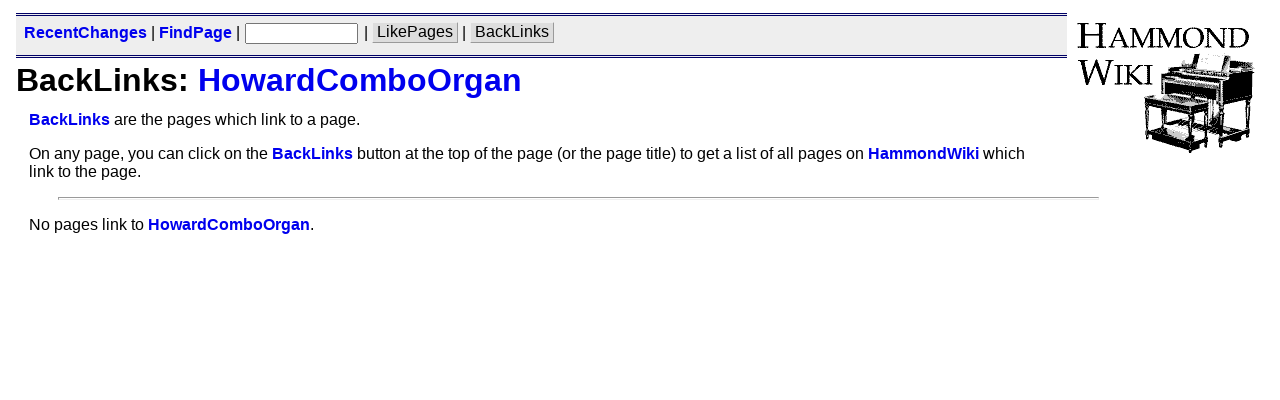

--- FILE ---
content_type: text/html; charset=iso-8859-1
request_url: http://www.dairiki.org/HammondWiki/HowardComboOrgan?action=BackLinks
body_size: 2980
content:
<?xml version="1.0" encoding="iso-8859-1"?>
<!DOCTYPE html PUBLIC "-//W3C//DTD XHTML 1.0 Transitional//EN"
  "http://www.w3.org/TR/xhtml1/DTD/xhtml1-transitional.dtd">
<html xmlns="http://www.w3.org/1999/xhtml">
<head>
<meta http-equiv="Content-Type" content="text/html; charset=iso-8859-1" />
<meta name="robots" content="noindex,nofollow" />
<meta name="language" content="en" />
<meta name="generator" content="PhpWiki/1.3.5pre" />
<meta name="dc.creator.e-mail" content="dairiki@dairiki.org" />
<meta name="dc.creator.name" content="Geoffrey T. Dairiki" />
<meta name="dmoz.id"
      content="Arts/Music/Instruments/Keyboard/Organ/Electronic_Organs/Hammond" />
<base href="http://www.dairiki.org/HammondWiki/" />
<link rel="shortcut icon" href="/hamwiki/themes/default/images/hamwiki.ico" />
<link rel="home" title="HomePage" href="HomePage" />
<link rel="help" title="HowToUseWiki" href="HowToUseWiki" />
<link rel="copyright" title="OpenContent License"
      href="http://www.dairiki.org/HammondWiki/opl.html" />
<link rel="search" title="FindPage" href="FindPage" />




<link rel="alternate" type="application/rss+xml" 
      title="RSS RecentChanges" 
      href="http://www.dairiki.org/rss1.0/hammondwiki.rdf" />
<link rel="alternate" type="application/rss+xml" 
      title="RSS RecentEdits" 
      href="RecentEdits?format=rss" />
<link rel="alternate" type="application/rss+xml" 
      title="RSS PageHistory"
      href="HowardComboOrgan?action=PageHistory&amp;format=rss" />

<!-- Google tag (gtag.js) -->
<script async src="https://www.googletagmanager.com/gtag/js?id=G-RC86RCYN9V"></script>
<script>
  window.dataLayer = window.dataLayer || [];
  function gtag(){dataLayer.push(arguments);}
  gtag('js', new Date());

  gtag('config', 'G-RC86RCYN9V');
</script>

<link rel="stylesheet" type="text/css" charset="iso-8859-1" href="/hamwiki/themes/default/phpwiki.css" />
<link rel="stylesheet" type="text/css" charset="iso-8859-1" href="/hamwiki/themes/default/phpwiki-printer.css" media="print" />
<link rel="alternate stylesheet" type="text/css" charset="iso-8859-1" href="/hamwiki/themes/default/phpwiki-topbottombars.css" title="Top &amp; bottom toolbars" />
<title>HammondWiki - BackLinks: HowardComboOrgan</title>
</head>

<body>

<div id="header">  <!-- The logo -->
<div align="right" id="logo"><a class="wikilink" 
                  href="HomePage" target="_top"
                  ><img src="/hamwiki/themes/default/images/hamwiki2.gif" id="logo-img"
                        border="0" alt="HammondWiki: HomePage"
                        align="right" /></a></div>


<!-- The top navigation/search bar -->
<div class="toolbar"><!-- The top navigation/search bar -->
<form action="TitleSearch" target="_top"
      method="get" accept-charset="iso-8859-1">
  <div id="navbuttons">
   <a href="RecentChanges" class="wiki">RecentChanges</a>   
 | <a href="FindPage" class="wiki">FindPage</a>   
 | <input type="hidden" name="auto_redirect" value="1" />
            <input type="text"  name="s" size="12" maxlength="256"
             title='Quick Search'
             onmouseover="window.status='Quick Search'; return true;"
             onmouseout="window.status=''; return true;" />
         
 | <a href="HowardComboOrgan?action=LikePages" class="wikiaction">LikePages</a>     
 | <a href="HowardComboOrgan?action=BackLinks" class="wikiaction">BackLinks</a>                      </div>
</form>
</div>




<!-- Page title -->
<h1>BackLinks: <a href="HowardComboOrgan" class="wiki"><span>Howard</span><span>Combo</span><span>Organ</span></a></h1>
</div>


<div style="clear: right; float: right; width: 120px;
            margin: 1ex 0 1ex 1em;">
    <script type="text/javascript"><!--
google_ad_client = "pub-3657090172303573";
/* HammondWiki 120x600, created 5/25/08 */
google_ad_slot = "2655739469";
google_ad_width = 120;
google_ad_height = 600;
//-->
</script>
<script type="text/javascript"
src="https://pagead2.googlesyndication.com/pagead/show_ads.js">
</script>
 
    <form action="https://www.paypal.com/cgi-bin/webscr" method="post">
      <input type="hidden" name="cmd" value="_xclick" />
      <input type="hidden" name="business" value="dairiki@dairiki.org" />
      <input type="hidden" name="item_name" value="HammondWiki" />
      <input type="hidden" name="item_number" value="1" />
      <input type="hidden" name="no_note" value="1" />
      <input type="hidden" name="currency_code" value="USD" />
      <input type="hidden" name="tax" value="0" />
      <div style="margin: 1ex 0; text-align: center;">

        <div style='border: 3px #666 ridge;'>
          <div style='font-size: 14px;
                      margin: 2px 5px;
                      text-align: left;
                      font-family: "Times New Roman", serif;'>
            Support HammondWiki.
            Donate!
          </div>
          <input type="image" align="middle"
             src="https://www.paypal.com/images/x-click-but04.gif"
             style="border:0;" name="submit" 
             alt="Make payments with PayPal - it's fast, free and secure!" />
          <div style='background-color: #666;
                      margin-top: 2px;
                      padding: 2px 5px;
                      color: #fff;
                      text-align: center;
                      font-family: Verdana, Arial, sans-serif;
                      font-size: 8px;'>
            <div style='font-weight: bold;'>PayPal</div>
          </div>
        </div>
      </div>
    </form>

</div>

<div class="wikitext"><p class="tightenable top"><a href="BackLinks" class="wiki"><span>Back</span><span>Links</span></a> are the pages which link to a page.</p>
<p class="tightenable">On any page, you can click on the <a href="BackLinks" class="wiki"><span>Back</span><span>Links</span></a> button at the top of the page (or the page title) to get a list of all pages on <a href="HammondWiki" class="wiki"><span>Hammond</span><span>Wiki</span></a> which link to the page.</p>
<hr />
<div class="plugin tightenable bottom"><p>No pages link to <a href="HowardComboOrgan" class="wiki"><span>Howard</span><span>Combo</span><span>Organ</span></a>.</p>
</div>
</div>

<div id="footer">  <hr noshade="noshade" />
<p class="editdate">Last edited on March 1, 2006  9:12 am.</p>
<div class="toolbar">

<table summary="Toolbar 1: Page actions and user login."
       width="100%" cellpadding="0" cellspacing="0" border="0">
<tr valign="baseline">
  <td>
  <div id="actionbuttons">
    <a href="HowardComboOrgan?action=edit" class="wikiaction">Edit</a> 
        
 | <a href="HowardComboOrgan?action=PageHistory" class="wikiaction">PageHistory</a>  </div>
  </td>
  <td align="right">
    <div id="signin">  <form method="post" action="HowardComboOrgan?action=BackLinks" accept-charset="iso-8859-1" name="signin">
  <input type="hidden" name="csrf_token" value="28e459a8d243e31d81b6fd5e60a91aecde0e8f6b" />
  <input type="hidden" name="action" value="BackLinks" /><input type="hidden" name="pagename" value="HowardComboOrgan" />  <script type="text/javascript"> <!--
    function SignIn(form) {
            form.submit();
    }
    //-->
    document.write('&nbsp;Sign in:');
  </script>
  <input type="text" name="auth[userid]" size="12" maxlength="256" autocomplete="off" onchange="SignIn(this.form);" title="Enter your UserId to sign in" onmouseover="window.status=&quot;Enter your UserId to sign in&quot;; return true;" onmouseout="window.status=&#039;&#039;;return true;" />  <noscript>
    <input type="submit" value="Sign In" name="auth[login]" class="wikiaction" />  </noscript>


  </form>
</div>
  </td>
</tr>
</table>
</div>
</div>


<div id="disclaimer">
<!-- Add your Disclaimer here -->
<p align="center">
<font size="-1">
The content of this page is Copyright (C) 2000, 2001, 2002 Geoffrey T. Dairiki <em>and</em>
the other authors of the content, <em>whoever they may be</em>.<br />

This is free information and you are welcome redistribute it
under certain conditions; see
<a href="http://www.dairiki.org/HammondWiki/opl.html"
 >http://www.dairiki.org/HammondWiki/opl.html</a> for details.<br />
<strong>Absolutely no warrantee</strong> is made as to the correctness of
the information on this page.</font>
<a href="http://www.dairiki.org/enquiry.php"><!-- preferred --></a>
</p>
</div>

<!-- -->

</body>
</html>


--- FILE ---
content_type: text/html; charset=utf-8
request_url: https://www.google.com/recaptcha/api2/aframe
body_size: 267
content:
<!DOCTYPE HTML><html><head><meta http-equiv="content-type" content="text/html; charset=UTF-8"></head><body><script nonce="bKjoq8YHCiwinb7YNzdFzQ">/** Anti-fraud and anti-abuse applications only. See google.com/recaptcha */ try{var clients={'sodar':'https://pagead2.googlesyndication.com/pagead/sodar?'};window.addEventListener("message",function(a){try{if(a.source===window.parent){var b=JSON.parse(a.data);var c=clients[b['id']];if(c){var d=document.createElement('img');d.src=c+b['params']+'&rc='+(localStorage.getItem("rc::a")?sessionStorage.getItem("rc::b"):"");window.document.body.appendChild(d);sessionStorage.setItem("rc::e",parseInt(sessionStorage.getItem("rc::e")||0)+1);localStorage.setItem("rc::h",'1768924500655');}}}catch(b){}});window.parent.postMessage("_grecaptcha_ready", "*");}catch(b){}</script></body></html>